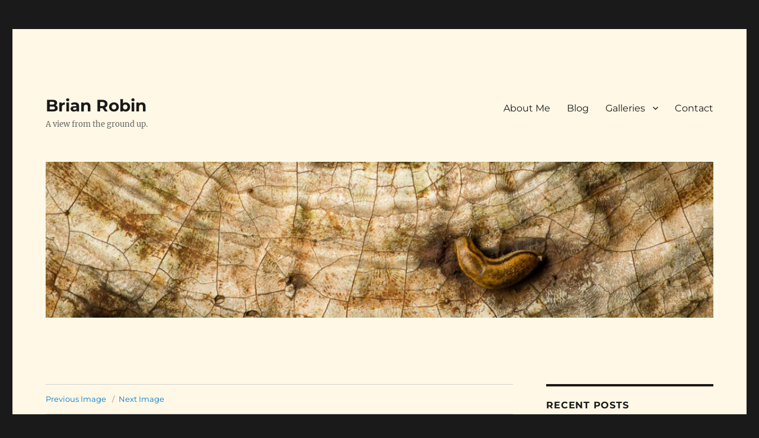

--- FILE ---
content_type: text/css
request_url: https://brianrobin.ca/wordpress/wp-content/themes/twentysixteen-child/style.css?ver=20231107
body_size: 436
content:
/*
Theme Name:     Twenty Sixteen Child
Description:    Child theme for the Twenty Sixteen theme
Author:         Brian Robin
Template:       twentysixteen                             
Version:        0.1.0
*/

@import url("../twentysixteen/style.css");

@body, input, textarea {font: 15px "Helvetica Neue", Helvetica, Arial, sans-serif;}


.site {
	background-color: #fff8e6;
}

/* Jetpack Carousel */

.jp-carousel-image-meta {
display: none;
}


.site-branding .site-title a:hover, .site-branding .site-title a:focus, .main-navigation a:hover, .main-navigation a:focus, .main-navigation a:active, .main-navigation a:focus, .main-navigation li:hover > a,
	.main-navigation li.focus > a {
    color: #7cb33d;}

@media screen and (min-width: 56.875em)
.main-navigation li:hover > a, .main-navigation li.focus > a {
    color: #587636;
}



--- FILE ---
content_type: text/plain
request_url: https://www.google-analytics.com/j/collect?v=1&_v=j102&a=1993343754&t=pageview&_s=1&dl=https%3A%2F%2Fbrianrobin.ca%2Ffrom-the-cold%2Feagle%2F&ul=en-us%40posix&dt=Phoenix%20%E2%80%93%20Brian%20Robin&sr=1280x720&vp=1280x720&_u=IEBAAEABAAAAACAAI~&jid=413452957&gjid=850052793&cid=1537196330.1768936343&tid=UA-90735548-2&_gid=684061410.1768936343&_r=1&_slc=1&z=229706571
body_size: -450
content:
2,cG-ZGV6SR90R8